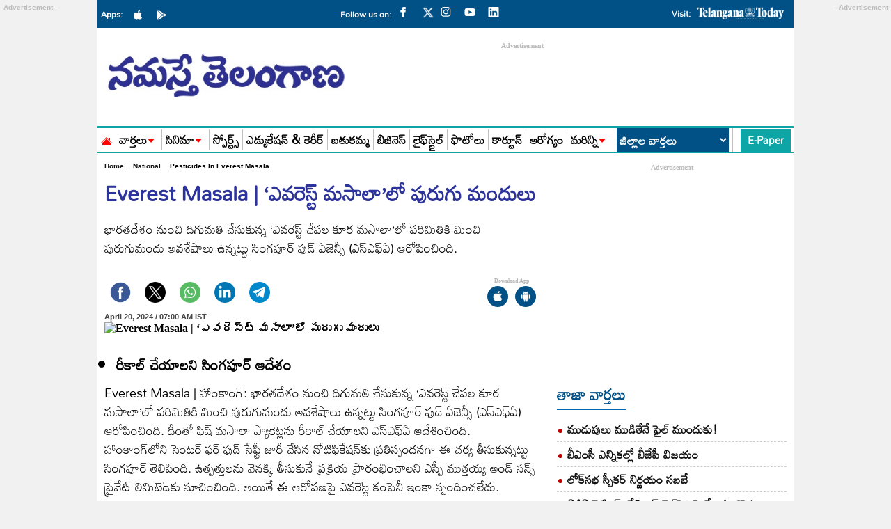

--- FILE ---
content_type: text/html; charset=utf-8
request_url: https://www.google.com/recaptcha/api2/aframe
body_size: 267
content:
<!DOCTYPE HTML><html><head><meta http-equiv="content-type" content="text/html; charset=UTF-8"></head><body><script nonce="W9zgq4iyLXYH3XPh-rvdTA">/** Anti-fraud and anti-abuse applications only. See google.com/recaptcha */ try{var clients={'sodar':'https://pagead2.googlesyndication.com/pagead/sodar?'};window.addEventListener("message",function(a){try{if(a.source===window.parent){var b=JSON.parse(a.data);var c=clients[b['id']];if(c){var d=document.createElement('img');d.src=c+b['params']+'&rc='+(localStorage.getItem("rc::a")?sessionStorage.getItem("rc::b"):"");window.document.body.appendChild(d);sessionStorage.setItem("rc::e",parseInt(sessionStorage.getItem("rc::e")||0)+1);localStorage.setItem("rc::h",'1768599234560');}}}catch(b){}});window.parent.postMessage("_grecaptcha_ready", "*");}catch(b){}</script></body></html>

--- FILE ---
content_type: application/javascript; charset=utf-8
request_url: https://fundingchoicesmessages.google.com/f/AGSKWxVxCXctqs-uvWS4YCtOp0JA6dt9qcNAxy2v6XW9B4PQP-n6TPKqPyvYo-afsVqKoRHesZUH1FtZtfoBRMMxNw-cvrjp2vOWJZNE_cP9jtnxgh_lvUfoCoeaiNZI1S1u3YMq-5t6r2EU2zhm4tTIVQAEff5a5uM6YFTVlrsoowoP7bX9UZqzTv9uA0BO/_/ad/load./adtext_/ads-300-/fetchJsAd./ads203.
body_size: -1292
content:
window['373fcdd0-17cb-435d-aadb-37e9c93634e7'] = true;